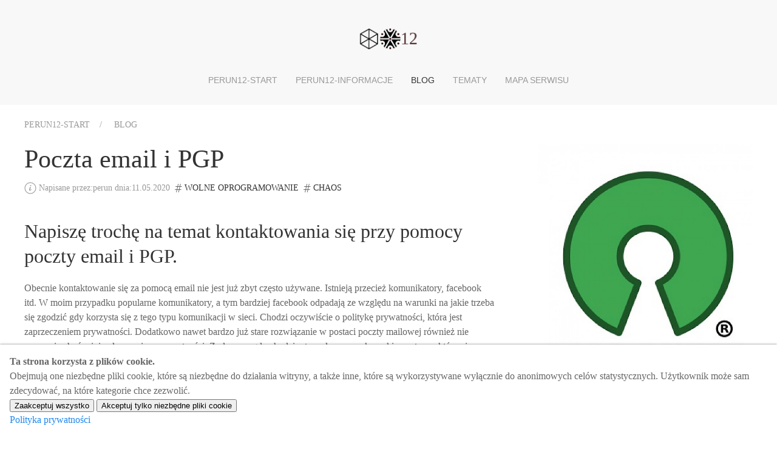

--- FILE ---
content_type: text/html; charset=utf-8
request_url: https://ks1.perun12.pl/blog/blog/poczta-email-i-pgp/
body_size: 6621
content:
<!DOCTYPE html>
<html lang='pl'>
<head id='html-head'>
	<meta http-equiv="content-type" content="text/html; charset=utf-8">
	<meta name="viewport" content="width=device-width, initial-scale=1">
	<title id='html-title'>Poczta email i PGP</title>
	<meta name="description" content="">
	
	<link rel="stylesheet" href="/blog/wire/modules/AdminTheme/AdminThemeUikit/uikit/dist/css/uikit.min.css" />
	<link rel="stylesheet" href="/blog/site/templates/styles/main.css">
	
	<script src="/blog/wire/modules/Jquery/JqueryCore/JqueryCore.js"></script>
	<script src="/blog/wire/modules/AdminTheme/AdminThemeUikit/uikit/dist/js/uikit.min.js"></script>
	<script src="/blog/wire/modules/AdminTheme/AdminThemeUikit/uikit/dist/js/uikit-icons.min.js"></script>
	
	<link href="/blog//favicon.ico" rel="shortcut icon" type="image/x-icon">
	

	<script src='/blog/wire/modules/Fieldtype/FieldtypeComments/comments.min.js'></script>
	<link rel="stylesheet" href="/blog/wire/modules/Fieldtype/FieldtypeComments/comments.css">
<style>.privacywire{background:#fff;bottom:-250%;box-shadow:0 -1px 3px rgba(0,0,0,.3);left:0;opacity:0;padding:1rem;position:fixed;right:0;transition:bottom .3s ease-in,opacity .3s ease;z-index:1}.show-banner .privacywire-banner,.show-message .privacywire-message,.show-options .privacywire-options{bottom:0;opacity:1}.privacywire-header{font-weight:700}.privacywire button[hidden],.privacywire-ask-consent-blueprint,[data-ask-consent-rendered="1"]{display:none}</style><script>var PrivacyWireSettings={"version":1,"dnt":"0","bots":"0","customFunction":"","messageTimeout":1500,"consentByClass":"0","cookieGroups":{"necessary":"Niezb\u0119dne","functional":"Functional","statistics":"Statistics","marketing":"Marketing","external_media":"External Media"}};</script><script type='module' src='/blog/site/modules/PrivacyWire/js/PrivacyWire.js'></script><script nomodule type='text/javascript' src='/blog/site/modules/PrivacyWire/js/ie_polyfill.js'></script><script nomodule type='text/javascript' src='/blog/site/modules/PrivacyWire/js/PrivacyWire_legacy.js'></script></head>
<body id='html-body'>

	<!-- MASTHEAD -->
	<header class='uk-background-muted'>
		<div id='masthead' class="uk-container">
			<h2 id='masthead-logo' class='uk-text-center uk-margin-medium-top uk-margin-small-bottom'>
				<a href='/blog/'>
					<img src='/blog/site/templates/styles/images/perun12-logo.png' alt='coffee'><br />
				</a>	
			</h2>
			<p id='masthead-tagline' class='uk-text-center uk-text-small uk-text-muted uk-margin-remove'>
			</p>
			<nav id='masthead-navbar' class="uk-navbar-container" uk-navbar>
				<div class="uk-navbar-center uk-visible@m">
					<ul class='uk-navbar-nav'><li><a href='/blog/'>PERUN12-START</a></li><li><a href='/blog/perun12info/'>PERUN12-INFORMACJE</a><div class='uk-navbar-dropdown'><ul class='uk-nav uk-navbar-dropdown-nav'><li><a href='/blog/perun12info/coijak/'>Co tutaj znajdziesz?</a></li><li><a href='/blog/perun12info/kontakt/'>Kontakt</a></li><li><a href='/blog/perun12info/polityka-prywatnosci/'>Polityka Prywatności</a></li></ul></div></li><li class='uk-active'><a href='/blog/blog/'>BLOG</a></li><li><a href='/blog/tematy/'>TEMATY</a><div class='uk-navbar-dropdown'><ul class='uk-nav uk-navbar-dropdown-nav'><li><a href='/blog/tematy/chaos/'>Chaos</a></li><li><a href='/blog/tematy/film/'>Film</a></li><li><a href='/blog/tematy/fotografia/'>Fotografia</a></li><li><a href='/blog/tematy/muzyka/'>Muzyka</a></li><li><a href='/blog/tematy/niebo/'>Niebo</a></li><li><a href='/blog/tematy/ranking-filmow/'>Ranking filmów</a></li><li><a href='/blog/tematy/slowianie/'>Sławianie</a></li><li><a href='/blog/tematy/wolne-oprogramowanie/'>Wolne oprogramowanie</a></li><li><a href='/blog/tematy/zdjecia/'>Zdjęcia</a></li><li><a href='/blog/tematy/zdjecia-kota/'>Zdjęcia Kota</a></li></ul></div></li><li><a href='/blog/mapa-serwisu/'>MAPA SERWISU</a></li></ul>				</div>
			</nav>
		</div>
	</header>	

	<!-- MAIN CONTENT -->
	<main id='main' class='uk-container uk-margin uk-margin-large-bottom'>
		<ul class='uk-breadcrumb uk-visible@m'><li><a href='/blog/'>PERUN12-START</a></li><li><a href='/blog/blog/'>BLOG</a></li></ul>		<div class='uk-grid-large' uk-grid>
			<div id='content' class='uk-width-expand'>
	
		<article class='uk-article blog-post blog-post-full'>
			<h1 class='uk-article-title uk-margin-remove'>Poczta email i PGP</h1>
			<p class='uk-margin-small'>
				<span class='uk-article-meta'>
					<span uk-icon='icon: info'></span>
					Napisane przez:perun dnia:11.05.2020
				</span>
				<span class='categories'>
					<span uk-icon='icon: hashtag'></span><a class='uk-button uk-button-text' href='/blog/tematy/wolne-oprogramowanie/'>Wolne oprogramowanie</a> <span uk-icon='icon: hashtag'></span><a class='uk-button uk-button-text' href='/blog/tematy/chaos/'>Chaos</a> 
				</span>
				<span class='num-comments uk-margin-small-left uk-text-muted'>
					
				</span>
			</p>
			<h2>Napiszę trochę na temat kontaktowania się przy pomocy poczty email i PGP.</h2>

<p>Obecnie kontaktowanie się za pomocą email nie jest już zbyt często używane. Istnieją przecież komunikatory, facebook itd. W moim przypadku popularne komunikatory, a tym bardziej facebook odpadają ze względu na warunki na jakie trzeba się zgodzić gdy korzysta się z tego typu komunikacji w sieci. Chodzi oczywiście o politykę prywatności, która jest zaprzeczeniem prywatności. Dodatkowo nawet bardzo już stare rozwiązanie w postaci poczty mailowej również nie zapewnia choć minimalny poziom prywatności. Zwłaszcza gdy chodzi o tzw. darmowe skrzynki pocztowe, które nie są za darmo. Płacimy wtedy właśnie utratą prywatności. W czołówce podglądania maili jest gmail, co zresztą jest zrozumiałem bo to wynika wprost z melu biznesowego jaki przyjął google.</p>

<h4>Na szczęście jest rozwiązanie tego problemu i nazywa się PGP.</h4>

<p>Szyfrowanie przy pomocy PGP to bardzo stary pomysł, który pojawił w niewielkim odstępie czasu po tym jak zaczęto korzystać z poczty mailowej. Nie będę tutaj opisywał w szczegółach jak działa PGP, bo nie czuję się na siłach aby zrobić to dobrze. Odsyłam do opracowań w sieci, których jest bardzo dużo. Tutaj wystarczy powiedzieć że jest to bardzo dobre rozwiązanie i dodatkowo można sprawić że będzie wygodne.</p>

<p>Bo trzeba zaznaczyć że uważa się powszechnie że poczta i PGP, to niewygoda i problemy, co nie jest prawdą. Oczywiście tylko wtedy gdy cenimy sobie informacje jakimi się wymieniamy i jeżeli potrafimy spędzić kilka minut na skonfigurowanie własnej skrzynki z PGP.</p>

<p>Dodam jeszcze że istnieje możliwość założenia skrzynki pocztowej, która szyfrowanie poczty ma wbudowane już na starcie. Jest wiele takich serwisów na których można założyć taką skrzynkę. Problem tylko w tym że nad procesem szyfrowania nie mamy praktycznie żadnej kontroli i nigdy nie ma pewności że to szyfrowanie nic nam nie da, gdy dla przykładu policja zażąda dostępu do zawartości poczty. To jest temat trudny i kontrowersyjny, ale według mnie takie skrzynki pocztowe są oczywiście użyteczne, ale mają się nijak do poczty szyfrowanej samodzielnie przez PGP.</p>

<h4>Nie wiem czy przekonałem już Ciebie do korzystania z szyfrowania poczty przy pomocy PGP, ale przejdźmy już do opisu jak to zrobić.</h4>

<p>Czego potrzebujemy aby szyfrować pocztę mailową przy pomocy PGP?</p>

<ul>
	<li>Najprostszym rozwiązaniem jakie polecam to zainstalować <strong>Mozilla Thunderbird</strong> i tylko przy pomocy tego programu komunikować się przy pomocy maili. Program ten można pobrać z adresu: <a href="https://www.thunderbird.net" target="_blank" rel="noreferrer noopener">www.thunderbird.net</a>.</li>
	<li>Następnie należy zainstalować program wymagany do przechowywania i generowania kluczy PGP. Polecam <a href="https://www.gpg4win.org/" target="_blank" rel="noreferrer noopener">gpg4win.</a> Wystarczy zainstalować i resztę wykona kolejny element w całej tej układance.</li>
	<li>Którym jest wtyczka do Mozilla Thunderbird <strong>Enigmail</strong>. Wystarczy ją dodać jako wtyczka w Thunderbird.</li>
</ul>

<p>Gdy już mamy zainstalowane powyższe oprogramowanie, oraz skonfigurowaliśmy przynajmniej jedną skrzynkę mailową, to możemy przejść do użycia PGP dla naszej skrzynki pocztowej. Opiszę to poniżej.</p>

<p>Przy czym zaznaczę że opis ten dotyczy Thunderbird wersja 68.8.0 oraz Enigmail wersja 2.1.6. Wersje te nie mają większego znaczenia w chwili obecnej, ale w przyszłości może się okazać że proces użycia PGP, może wyglądać nieco inaczej, ale nie powinien się drastycznie zmienić.</p>

<h4>Generowanie kluczy PGP w Enigmail.</h4>

<p>Aby wygenerować parę kluczy PGP, które są konieczne do szyfrowania maili należy w Thunderbird wejść w menu Enigmail i wybrać "Zarządzanie kluczami".</p>

<p><img alt="" src="/blog/site/assets/files/1040/enigmail1.jpg" width="320" /></p>

<p>Następnie w oknie zarządzania kluczami, uruchamiamy generowanie własnych kluczy PGP. Czyli klikamy na "Nowa para kluczy".</p>

<p><img alt="" src="/blog/site/assets/files/1040/enigmail2.jpg" width="738" /></p>

<p>Po czym najważniejszy etap jaki tutaj opisuje, czyli generowanie kluczy PGP.</p>

<p><img alt="" src="/blog/site/assets/files/1040/enigmail3.jpg" width="1184" /></p>

<p>Musimy:</p>

<ul>
	<li>zdecydować dla której skrzynki pocztowej generujemy klucze PGP</li>
	<li>wpisać hasło jakie będzie konieczne przy szyfrowaniu wysyłanej/odbieranej poczty (można użyć keepass do generowania haseł i ich zapisywania)</li>
	<li>ustalić metodę szyfrowania, którą można zmienić w zakładce zaawansowane</li>
	<li>wpisać jak długo generowane klucze mają być ważne</li>
</ul>

<p>Po wykonaniu generowania kluczy program poprosi nas o wpisanie hasła które właśnie wpisaliśmy przy tworzeniu kluczy, aby utworzyć dodatkowy klucz, który służy do unieważniania właśnie wygenerowanych kluczy PGP. Warto ten punkt wykonać, bo jeżeli będziemy chcieli zmienić klucz PGP dla danej skrzynki pocztowej, to wcześniej należy unieważnić poprzedni, aby wysyłający do nas maile nie musieli szukać właściwego klucza którym dany mail powinien być zaszyfrowany.</p>

<p>Jeżeli udało się wygenerować klucze PGP, to wtedy Thunderbird automatycznie dołączy te klucze do wskazanej skrzynki pocztowej i skonfiguruje ją tak, aby od teraz wysyłanie maili było automatycznie szyfrowane. Oczywiście możemy dostosować sposób wysyłania nowych maili i np. zmienić aby domyślnie wysyłane maile nie były szyfrowane, ale warto od tej pory dołączać do naszych maili podpis PGP (czyli nasz klucz publiczny PGP).</p>

<p>Kolejną bardzo ważną czynnością, którą wykonał właśnie Enigmail było wysłanie wygenerowanego klucza publicznego na serwer kluczy. W przypadku opisywanej wtyczki Enigmail jest to serwer kluczy pod adresem: <a href="https://keys.openpgp.org/" target="_blank" rel="noreferrer noopener">keys.openpgp.org.</a> Po eksporcie klucza publicznego powinien przyjść mail z tego serwera kluczy na naszą skrzynkę pocztową, gdzie będzie link przy pomocy którego potwierdzimy dodanie nowego klucza na serwer kluczy.</p>

<p>Bardzo wskazane jest jeszcze jedna operacja, która może uratować nam życie na wypadek awarii komputera, lub oprogramowania. Należy zapisać wygenerowane klucze PGP na innych nośnik danych i zadbać aby nie zniknęły. Przy czym klucz prywatny powinien być chroniony szczególnie ponieważ tylko wtedy gdy wyłącznie my jako właściciele mamy do niego dostęp to szyfrowanie poczty ma sens. Jeżeli klucz prywatny dostanie się w obce ręce to wtedy będzie możliwe rozszyfrowanie wszystkiego co przy pomocy tego klucza zaszyfrowaliśmy wcześniej. Nie wnikając już w ograniczenie ważności tego klucza. Warto go po prostu chronić.</p>

<h4>Jak korzystać z szyfrowania PGP?</h4>

<p>Aby było możliwe zaszyfrowanie maila musi być spełniony dodatkowy warunek. Odbiorca naszego maila również musi posiadać własne klucze PGP. Czyli przy wysyłce nowego maila Thunderbird będzie szukać klucza publicznego PGP adresata. Jeżeli adresat wykonał dokładnie to samo co my, czyli dołączył własne klucze PGP do skrzynki pocztowej, oraz wyeksportował klucz publiczny na serwer kluczy <a href="https://keys.openpgp.org/" target="_blank" rel="noreferrer noopener">keys.openpgp.org</a>, to Thunderbird z pomocnikiem w postaci Enigmail pomoże nam podczas wysyłki szyfrowanego maila. Jedyne co będziemy musieli zrobić to wykonać jeden klik więcej przed wysłaniem poczty.</p>

<p>Ni zawsze jednak adresat naszego maila wyeksportował klucz publiczny na ten sam serwer kluczy co my. Na szczęście istnieje jeszcze inny sposób pozyskania klucza publicznego PGP adresata. Jeżeli wysłała go nam wcześniej jako załącznik, lub wystawić do pobrania w sieci, to wtedy można taki klucz zaimportować do menadżera kluczy Enigmail. Import takiego klucza jest tak prosty że nie wymaga dodatkowego opisu.</p>

<h4>No i po co to wszystko?</h4>

<p>Odpowiadam. Po to aby nasze maile były możliwe do odczytania tylko dla nas i adresatów. Tylko tyle i aż tyle!</p>

<p>Pozdrawiam i zachęcam do korzystania z PGP</p>

<hr />
<p>Uwaga!: W sierpniu 2020 roku pojawiła się nowa wersja Mozilla Thunderbird w której nastąpiły zmiany związane z obsługą PGP.</p>

<p>Opisałem te zmiany w nowym wpisie: <a href="/blog/blog/poczta-email-i-pgp-aktualizacja/">Poczta email i PGP - aktualizacja</a></p>
		</article>
		<hr>
		
		<p class='next-blog-post'>
			Następny wpis <span uk-icon='icon: chevron-right'></span>			<a href='/blog/blog/startbloga/'>Start bloga</a>
		</p>
	 
</div>
			<aside id='sidebar' class='uk-width-1-3@m'>
	<p class='uk-text-center'><img src='/blog/site/assets/files/1040/open-source.600x0.jpg' alt=''></p>	
	<ul class='uk-nav uk-nav-default'><li class='uk-nav-header'>Więcej postów z bloga</li><li class='uk-nav-divider'></li><li><a href='/blog/blog/kasprowy2025/'>Kasprowy Wierch</a></li><li class='uk-nav-divider'></li><li><a href='/blog/blog/niebo-2025-2/'>Niebo 2025</a></li><li class='uk-nav-divider'></li><li><a href='/blog/blog/turniej-rycerski-w-byczynie-2025/'>Turniej Rycerski w Byczynie 2025</a></li><li class='uk-nav-divider'></li><li><a href='/blog/blog/najstarszy-znak-drogowy-w-polsce/'>Najstarszy znak drogowy w Polsce</a></li><li class='uk-nav-divider'></li><li><a href='/blog/blog/wlasnosc-czy-niewolnictwo/'>Własność czy niewolnictwo</a></li><li class='uk-nav-divider'></li><li><a href='/blog/blog/niebo-2025/'>Niebo 2025</a></li><li class='uk-nav-divider'></li><li><a href='/blog/blog/plan/'>PLAN</a></li><li class='uk-nav-divider'></li><li><a href='/blog/blog/niebo-2024-1/'>Niebo 2024</a></li><li class='uk-nav-divider'></li><li><a href='/blog/blog/zestaw-1/'>Zestaw zdjęc #1</a></li><li class='uk-nav-divider'></li><li><a href='/blog/blog/kepno/'>Kępno</a></li></ul>	<p><a href='/blog/blog/'>Więcej postów<span uk-icon='icon: arrow-right'></span></a></p>

							</aside>
		</div>
	</main>

	
	<!-- FOOTER -->
	<footer class='uk-section uk-section-secondary'>
		<div id='footer' class='uk-container'>
			<div uk-grid>
				<div class='uk-width-2-3@m uk-flex-first@m uk-text-center uk-text-left@m'>
					<p class='uk-margin-remove'>
						<small class='uk-text-small uk-text-muted'>&copy; 2026 &bull;</small>
						<a href='https://processwire.com'>Powered by ProcessWire CMS</a>
					</p>
				</div>	
			</div>	
		</div>
	</footer>
	
	<!-- OFFCANVAS NAV TOGGLE -->
	<a id='offcanvas-toggle' class='uk-hidden@m' href="#offcanvas-nav" uk-toggle>
		<span uk-icon='icon: menu; ratio: 1.3'></span>	</a>

	<!-- OFFCANVAS NAVIGATION -->
	<div id="offcanvas-nav" uk-offcanvas>
		<div class="uk-offcanvas-bar">
			<h3><a href='/blog/'>Regular</a></h3>
			<ul class='uk-nav uk-nav-default uk-nav-parent-icon' uk-nav><li class='uk-parent'><a href='/blog/perun12info/'>PERUN12-INFORMACJE</a><ul class='uk-nav-sub uk-nav-parent-icon uk-nav-parent-icon' uk-nav uk-nav><li class='pw-uk-nav-parent'><a href='/blog/perun12info/'>PERUN12-INFORMACJE</a></li><li><a href='/blog/perun12info/coijak/'>Co tutaj znajdziesz?</a></li><li><a href='/blog/perun12info/kontakt/'>Kontakt</a></li><li><a href='/blog/perun12info/polityka-prywatnosci/'>Polityka Prywatności</a></li></ul></li><li class='uk-nav-divider'></li><li><a href='/blog/blog/'>BLOG</a></li><li class='uk-nav-divider'></li><li class='uk-parent'><a href='/blog/tematy/'>TEMATY</a><ul class='uk-nav-sub uk-nav-parent-icon uk-nav-parent-icon' uk-nav uk-nav><li class='pw-uk-nav-parent'><a href='/blog/tematy/'>TEMATY</a></li><li><a href='/blog/tematy/chaos/'>Chaos</a></li><li><a href='/blog/tematy/film/'>Film</a></li><li><a href='/blog/tematy/fotografia/'>Fotografia</a></li><li><a href='/blog/tematy/muzyka/'>Muzyka</a></li><li><a href='/blog/tematy/niebo/'>Niebo</a></li><li><a href='/blog/tematy/ranking-filmow/'>Ranking filmów</a></li><li><a href='/blog/tematy/slowianie/'>Sławianie</a></li><li><a href='/blog/tematy/wolne-oprogramowanie/'>Wolne oprogramowanie</a></li><li><a href='/blog/tematy/zdjecia/'>Zdjęcia</a></li><li><a href='/blog/tematy/zdjecia-kota/'>Zdjęcia Kota</a></li></ul></li><li class='uk-nav-divider'></li><li><a href='/blog/mapa-serwisu/'>MAPA SERWISU</a></li></ul>		</div>
	</div>

	
<div class="privacywire-wrapper" id="privacywire-wrapper">
    <div class="privacywire-page-wrapper">
        <div class="privacywire privacywire-banner">
            <div class='privacywire-header'>Ta strona korzysta z plików cookie.</div>            <div class="privacywire-body">
                <div class="privacywire-text">Obejmują one niezbędne pliki cookie, które są niezbędne do działania witryny, a także inne, które są wykorzystywane wyłącznie do anonimowych celów statystycznych. Użytkownik może sam zdecydować, na które kategorie chce zezwolić.</div>
                <div class="privacywire-buttons">
                    <button class="allow-all" >Zaakceptuj wszystko</button>
                    <button class="allow-necessary" >Akceptuj tylko niezbędne pliki cookie</button>

                    <button class="choose" hidden>Wybierz pliki cookie</button>
                </div>
                                    <div class="privacywire-page-links">
                                                    <a class="privacywire-page-link" href="https://ks1.perun12.pl/blog/perun12info/polityka-prywatnosci/"
                               title="Polityka prywatności">Polityka prywatności</a>
                                                                    </div>
                            </div>

        </div>
        <div class="privacywire privacywire-options">
            <div class='privacywire-header'>Ta strona korzysta z plików cookie.</div>            <div class="privacywire-body">
                <div class="privacywire-text">Obejmują one niezbędne pliki cookie, które są niezbędne do działania witryny, a także inne, które są wykorzystywane wyłącznie do anonimowych celów statystycznych. Użytkownik może sam zdecydować, na które kategorie chce zezwolić.</div>
                <div class="privacywire-text">
                    <ul>
                        <li >
                            <label for="necessary"><input class="required" type="checkbox" name="necessary" id="necessary" value="1" checked disabled>Niezbędne</label>
                        </li>
                        <li hidden>
                            <label for="functional"><input class="optional" type="checkbox" name="functional" id="functional" value="0">Functional</label>
                        </li>
                        <li hidden>
                            <label for="statistics"><input class="optional" type="checkbox" name="statistics" id="statistics" value="0">Statistics</label>
                        </li>
                        <li hidden>
                            <label for="marketing"><input class="optional" type="checkbox" name="marketing" id="marketing" value="0">Marketing</label>
                        </li>
                        <li hidden>
                            <label for="external_media"><input class="optional" type="checkbox" name="external_media" id="external_media" value="0">External Media</label>
                        </li>
                    </ul>
                </div>
                <div class="privacywire-buttons">
                    <button class="toggle" >Opcje przełączania</button>
                    <button class="save">Zapisz preferencje</button>
                    <button class="allow-all" hidden>Zaakceptuj wszystko</button>
                </div>
                                    <div class="privacywire-page-links">
                                                    <a class="privacywire-page-link" href="https://ks1.perun12.pl/blog/perun12info/polityka-prywatnosci/"
                               title="Polityka prywatności">Polityka prywatności</a>
                                                                    </div>
                            </div>
        </div>
        <div class="privacywire privacywire-message"><div class="privacywire-body">Twoje preferencje dotyczące plików cookie zostały zapisane.</div></div>
    </div>
</div><div hidden class="privacywire-ask-consent-blueprint" id="privacywire-ask-consent-blueprint">
    <div class="privacywire-consent-message">Aby załadować ten element, wymagana jest zgoda na następującą kategorię plików cookie: {category}.</div>
    <button class="privacywire-consent-button"
            data-consent-category="{categoryname}">Załaduj pliki cookie {category}</button>
</div></body>
</html>

--- FILE ---
content_type: text/css
request_url: https://ks1.perun12.pl/blog/site/templates/styles/main.css
body_size: 668
content:

#html-body, h1, h2, h3, h4, h5 {
	/* default font */
	font-family: 'Quattrocento', serif;
}

#masthead-logo img {
	/* image for masthead logo */
	width: 100px;
}

#edit-page {
	/* the edit page link that appears when page is editable */
	position: absolute;
	top: 10px;
	right: 10px
}

#offcanvas-toggle {
	/* the hamburger icon that toggles the mobile navigation */
	position: absolute;
	top: 10px;
	left: 15px; 
}

#offcanvas-nav .uk-search-input {
	/* the search box that appears in offcanvas nav */
	width: 100%;
}

img.uk-comment-avatar {
	/* avatar that appears in comments */
	width: 60px;
	height: 60px; 
}

@media only screen and (max-width: 959px) {
	/* custom adjustments for mobile layouts under 960px */
	#masthead {
		/* primary nav is not visible, so it needs some padding here */
		padding-bottom: 20px;
	}
}


/****************************************************************
 * Bodycopy text and images
 *
 * These styles are good to have on any ProcessWire site
 *
 */

.align_left {
	/* for images placed in rich text editor */ 
	float: left;
	margin: 0 1em 0.5em 0; 
	position: relative;
	top: 0.5em;
	max-width: 50%; 
}

.align_right {
	/* for images placed in rich text editor */ 
	float: right;
	margin: 0 0 0.5em 1em;
	max-width: 50%; 
}

.align_center {
	/* for images placed in rich text editor */ 
	display: block;
	margin: 1em auto; 
	position: relative;
	top: 0.5em;
}

figure {
	/* figure for image that has a caption */
	display: table;
	margin: 1em 0;
}

figure figcaption {
	/* display caption text below image contained to image width */
	display: table-caption;
	caption-side: bottom;
	font-size: 13px;
	line-height: 1.4em;
	margin-top: 5px;
	color: #777;
}

@media only screen and (max-width: 767px) {
	/* common PW mobile layout adjustments for widths under 768px */ 

	.align_left, .align_right, .align_center {
		/* display images in center rather than aligned */
		display: block;
		float: none; 
		margin: 1em auto;
		max-width: 100%; 
	}
	
	figure,
    figure figcaption {
		/* let figcaption display as wide as needed below image */
	    display: block;
	    text-align: center;
    }
}



--- FILE ---
content_type: text/javascript
request_url: https://ks1.perun12.pl/blog/site/modules/PrivacyWire/js/PrivacyWire.js
body_size: 2386
content:
!function(){"use strict";String.prototype.formatUnicorn=String.prototype.formatUnicorn||function(){var e=this.toString();if(arguments.length){var t,s=typeof arguments[0],n="string"===s||"number"===s?Array.prototype.slice.call(arguments):arguments[0];for(t in n)e=e.replace(new RegExp("\\{"+t+"\\}","gi"),n[t])}return e};class PrivacyWire{constructor(e){this.name="privacywire",this.toggleToStatus=!0,this.cookieGroups=Object.freeze(["necessary","functional","statistics","marketing","external_media"]),this.settings=this.sanitizeSettings(e),this.userConsent=this.sanitizeStoredConsent(),this.elements=this.initiateElements(),this.syncConsentToCheckboxes(),this.checkForValidConsent()||this.showBanner(),this.checkElementsWithRequiredConsent(),this.handleButtons()}sanitizeSettings(e){let t={};t.version=parseInt(e.version),t.dnt=Boolean(parseInt(e.dnt)),t.bots=Boolean(parseInt(e.bots)),t.customFunction=`${e.customFunction}`,t.messageTimeout=parseInt(e.messageTimeout),t.consentByClass=Boolean(parseInt(e.consentByClass)),t.cookieGroups={};for(const s of this.cookieGroups)t.cookieGroups[s]=`${e.cookieGroups[s]}`;return t}sanitizeStoredConsent(){if(!window.localStorage.getItem(this.name))return this.getDefaultConsent();const e=JSON.parse(window.localStorage.getItem(this.name));if(parseInt(e.version)!==this.settings.version)return this.getDefaultConsent();if(void 0===e.cookieGroups)return this.removeStoredConsent(),this.getDefaultConsent();let t={};t.version=parseInt(e.version),t.cookieGroups={};for(const s of this.cookieGroups)t.cookieGroups[s]=Boolean(e.cookieGroups[s]);return t}getDefaultConsent(){let e={version:0,cookieGroups:{}};for(const t of this.cookieGroups)e.cookieGroups[t]="necessary"===t;return e}initiateElements(){let e={banner:{}};e.banner.wrapper=document.getElementById("privacywire-wrapper"),e.banner.intro=e.banner.wrapper.getElementsByClassName("privacywire-banner"),e.banner.options=e.banner.wrapper.getElementsByClassName("privacywire-options"),e.banner.message=e.banner.wrapper.getElementsByClassName("privacywire-message"),e.buttons={},e.buttons.acceptAll=e.banner.wrapper.getElementsByClassName("allow-all"),e.buttons.acceptNecessary=e.banner.wrapper.getElementsByClassName("allow-necessary"),e.buttons.choose=e.banner.wrapper.getElementsByClassName("choose"),e.buttons.toggle=e.banner.wrapper.getElementsByClassName("toggle"),e.buttons.save=e.banner.wrapper.getElementsByClassName("save"),e.buttons.askForConsent=document.getElementsByClassName("privacywire-consent-button"),e.buttons.externalTrigger=document.getElementsByClassName("privacywire-show-options"),e.checkboxes={};for(const t of this.cookieGroups)"necessary"!==t&&(e.checkboxes[t]=document.getElementById(t));return e.blueprint=document.getElementById("privacywire-ask-consent-blueprint"),e.elementsWithRequiredConsent=!0===this.settings.consentByClass?document.getElementsByClassName("require-consent"):document.querySelectorAll("[data-category]"),e.consentWindows=document.getElementsByClassName("privacywire-ask-consent"),e}handleButtons(){this.handleButtonHelper(this.elements.buttons.acceptAll,"handleButtonAcceptAll"),this.handleButtonHelper(this.elements.buttons.acceptNecessary,"handleButtonAcceptNecessary"),this.handleButtonHelper(this.elements.buttons.choose,"handleButtonChoose"),this.handleButtonHelper(this.elements.buttons.toggle,"handleButtonToggle"),this.handleButtonHelper(this.elements.buttons.save,"handleButtonSave"),this.handleButtonHelper(this.elements.buttons.askForConsent,"handleButtonAskForConsent"),this.handleButtonHelper(this.elements.buttons.externalTrigger,"handleButtonExternalTrigger")}handleButtonHelper(e,t){if(e){const s=this;Array.from(e).forEach((e=>{s[t](e)}))}}reHandleExternalButtons(){this.elements.buttons.externalTrigger=document.getElementsByClassName("privacywire-show-options"),this.handleButtonHelper(this.elements.buttons.externalTrigger,"handleButtonExternalTrigger")}handleButtonAcceptAll(e){e.addEventListener("click",(()=>{for(const e of this.cookieGroups)this.userConsent.cookieGroups[e]=!0;this.syncConsentToCheckboxes(),this.saveConsent()}))}handleButtonAcceptNecessary(e){e.addEventListener("click",(()=>{this.userConsent=this.getDefaultConsent(),this.syncConsentToCheckboxes(),this.saveConsent()}))}handleButtonChoose(e){e.addEventListener("click",(()=>{this.showOptions()}))}handleButtonToggle(e){e.addEventListener("click",(()=>{for(const e in this.elements.checkboxes)this.elements.checkboxes[e].checked=this.toggleToStatus;this.toggleToStatus=!this.toggleToStatus}))}handleButtonSave(e){e.addEventListener("click",(()=>{for(const e of this.cookieGroups)"necessary"!==e&&(this.userConsent.cookieGroups[e]=this.elements.checkboxes[e].checked);this.saveConsent()}))}handleButtonAskForConsent(e){e.addEventListener("click",(()=>{const{dataset:t}=e;this.userConsent.cookieGroups[t.consentCategory]=!0,this.syncConsentToCheckboxes(),this.saveConsent(),e.parentElement.remove()}))}handleButtonExternalTrigger(e){e.addEventListener("click",(e=>{e.preventDefault(),this.showOptions()}))}syncConsentToCheckboxes(){for(const e of this.cookieGroups)"necessary"!==e&&(this.elements.checkboxes[e].checked=this.userConsent.cookieGroups[e])}checkForValidConsent(){return this.userConsent.version>0&&this.userConsent.version===this.settings.version||(this.settings.bots?this.checkForBots():this.settings.dnt&&!0===this.checkForUsersDNT())}checkForUsersDNT(){return!(!this.settings.dnt||"1"!==navigator.doNotTrack)&&(this.userConsent=this.getDefaultConsent(),this.saveConsent(!0),!0)}detectRobot(){return new RegExp([/bot/,/spider/,/crawl/,/APIs-Google/,/AdsBot/,/Googlebot/,/mediapartners/,/Google Favicon/,/Google Page Speed Insights/,/Chrome-Lighthouse/,/FeedFetcher/,/Google-Read-Aloud/,/DuplexWeb-Google/,/googleweblight/,/bing/,/yandex/,/baidu/,/duckduck/,/yahoo/,/ecosia/,/ia_archiver/,/facebook/,/instagram/,/pinterest/,/reddit/,/slack/,/twitter/,/whatsapp/,/youtube/,/semrush/].map((e=>e.source)).join("|"),"i").test(navigator.userAgent)}checkForBots(){return!!this.detectRobot()&&(this.userConsent=this.getDefaultConsent(),this.saveConsent(!0),!0)}saveConsent(e=!1){this.userConsent.version=this.settings.version,window.localStorage.removeItem(this.name),window.localStorage.setItem(this.name,JSON.stringify(this.userConsent)),this.hideBannerAndOptions(),e||this.showMessage(),this.checkElementsWithRequiredConsent(),this.triggerCustomFunction()}triggerCustomFunction(){this.settings.customFunction.length&&"function"==typeof window[this.settings.customFunction]&&window[this.settings.customFunction]()}hideBannerAndOptions(){this.elements.banner.wrapper.classList.remove("show-banner","show-options"),document.body.classList.remove("has-privacywire-window-opened"),document.dispatchEvent(new CustomEvent("PrivacyWireBannerAndOptionsClosed"))}showBanner(){this.elements.banner.wrapper.classList.add("show-banner"),document.body.classList.add("has-privacywire-window-opened"),document.dispatchEvent(new CustomEvent("PrivacyWireBannerOpened"))}showOptions(){this.elements.banner.wrapper.classList.remove("show-banner"),this.elements.banner.wrapper.classList.add("show-options"),document.body.classList.add("has-privacywire-window-opened"),document.dispatchEvent(new CustomEvent("PrivacyWireOptionsOpened"))}showMessage(){this.elements.banner.wrapper.classList.add("show-message"),setTimeout((()=>{this.elements.banner.wrapper.classList.remove("show-message")}),this.settings.messageTimeout)}checkElementsWithRequiredConsent(){if(!1===this.settings.consentByClass&&(this.elements.elementsWithRequiredConsent=document.querySelectorAll("[data-category]")),this.cleanOldConsentWindows(),this.elements.elementsWithRequiredConsent){const e=this;Array.from(this.elements.elementsWithRequiredConsent).forEach((function(t){const s=t.dataset.category;if(!s)return;let n=!1;for(const t in e.userConsent.cookieGroups)if(t===s&&!0===e.userConsent.cookieGroups[t]){n=!0;break}n?e.updateAllowedElement(t):e.updateDisallowedElement(t)}))}}cleanOldConsentWindows(){this.elements.consentWindows&&Array.from(this.elements.consentWindows).forEach((e=>{const{dataset:t}=e,s=t.disallowedConsentCategory;let n=!1;for(const e in this.userConsent.cookieGroups)if(e===s&&!0===this.userConsent.cookieGroups[e]){n=!0;break}n&&e.remove()}))}updateDisallowedElement(e){const{dataset:t}=e;if(!t.askConsent||"1"===t.askConsentRendered)return;const s=t.category,n=this.settings.cookieGroups[s];let o=document.createElement("div");o.classList.add("privacywire-ask-consent","consent-category-"+s),o.dataset.disallowedConsentCategory=s,o.innerHTML=this.elements.blueprint.innerHTML.formatUnicorn({category:n,categoryname:s}),e.insertAdjacentElement("afterend",o),e.dataset.askConsentRendered="1"}updateAllowedElement(e){"script"===e.tagName.toLowerCase()?this.updateAllowedElementScript(e):this.updateAllowedElementOther(e)}updateAllowedElementScript(e){const{dataset:t}=e;let s=document.createElement(e.tagName);for(const n of Object.keys(t))s.dataset[n]=e.dataset[n];s.type=t.type,t.src&&(s.src=t.src),s.textContent=e.textContent,e.id&&(s.id=e.id),s.defer=e.defer,s.async=e.async,s=this.removeUnusedAttributesFromElement(s),e.insertAdjacentElement("afterend",s),e.remove()}updateAllowedElementOther(e){const{dataset:t}=e;e.type=t.type??"text/javascript",e.src=t.src,e.srcset=t.srcset,this.removeUnusedAttributesFromElement(e)}removeUnusedAttributesFromElement(e){return e.removeAttribute("data-ask-consent"),e.removeAttribute("data-ask-consent-rendered"),e.removeAttribute("data-category"),e.removeAttribute("data-src"),e.removeAttribute("data-srcset"),e.removeAttribute("data-type"),e.classList.remove("require-consent"),e}refresh(){this.checkElementsWithRequiredConsent(),this.handleButtonHelper(this.elements.buttons.askForConsent,"handleButtonAskForConsent")}removeStoredConsent(){window.localStorage.getItem(this.name)&&window.localStorage.removeItem(this.name)}}document.addEventListener("DOMContentLoaded",(function(){window.PrivacyWire=new PrivacyWire(PrivacyWireSettings)}))}();